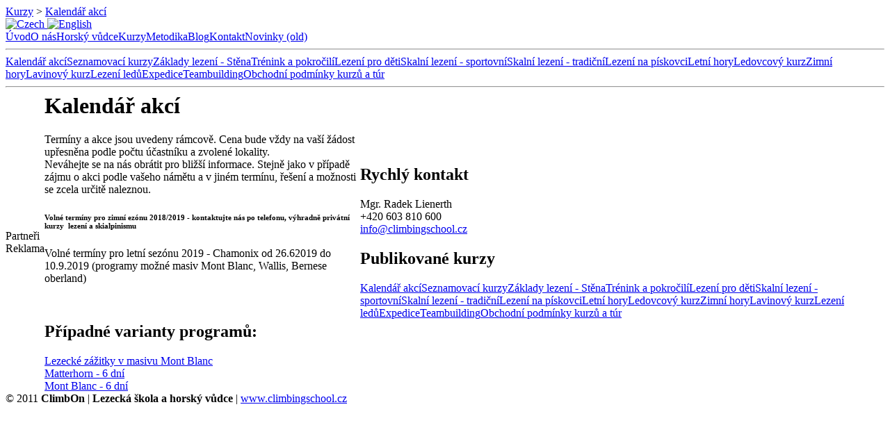

--- FILE ---
content_type: text/html; charset=utf-8
request_url: http://www.climbingschool.cz/old/fotogalerie14/?bcoid=45
body_size: 11112
content:
<!DOCTYPE HTML PUBLIC "-//W3C//DTD HTML 4.01 Transitional//EN">
<html>
  <head>
    <meta http-equiv="content-type" content="text/html; charset=utf-8">
    <meta name="generator" content="BlueCms" />
    <link rel="stylesheet" href="themes/climbon/bluecms.css" type="text/css">
    <link rel="stylesheet" href="themes/climbon/climbon.css" type="text/css">
    <link rel="stylesheet" href="themes/climbon/addons.css" type="text/css">
    <!--[if lte IE 6]>
      <style type="text/css">
         .blok-logo-climbon { background: url(themes/climbon/prvky/logo-2.gif) no-repeat left top;}
         a.uiagm-logo {background: url(themes/climbon/prvky/uiagm_logo1.gif) no-repeat ;}
         a.cahv-logo {background: url(themes/climbon/prvky/cahv1.gif) no-repeat ;} 
      </style>
  <![endif]-->
    <title>Lezecká škola ClimbOn a&nbsp;horský vůdce - Kalendář akcí</title>
    	<meta name="generator" content="BlueCms 3.1.0"/>

	<script type="text/javascript" src="http://www.climbingschool.cz/media/javascript/bcutils.js"></script>

		  <style type="text/css">@import url(http://www.climbingschool.cz/media/jscalendar/calendar-win2k-1.css);</style>
	  <script type="text/javascript" src="http://www.climbingschool.cz/media/jscalendar/calendar.js"></script>
	  <script type="text/javascript" src="http://www.climbingschool.cz/media/jscalendar/lang/calendar-en.js"></script>
	  <script type="text/javascript" src="http://www.climbingschool.cz/media/jscalendar/calendar-setup.js"></script>
	
	
		<script type="text/javascript" src="http://www.climbingschool.cz/media/lightbox2/js/prototype.js"></script>
	<script type="text/javascript" src="http://www.climbingschool.cz/media/lightbox2/js/scriptaculous.js?load=effects,builder"></script>
	<script type="text/javascript" src="http://www.climbingschool.cz/media/lightbox2/js/lightbox.js"></script>

	<link rel="stylesheet" href="http://www.climbingschool.cz/media/lightbox2/css/lightbox.css" type="text/css" media="screen" />
	
	<script type="text/javascript">
		<!--
		bcAddLoadEvent(externalLinks);
		window.onload = externalLinks;
		/*window.onunload = function(){ alert('Closed.') }; */
		-->
	</script>


  </head>

  <body>

  <div class="blok-skola stred" >
      <div class="climbing-school" title="climbing school | lezecká škola"></div>
      <div class="kontext-navigace">
<!-- content navigation path - begin -->
<div class="bc_navpath"> 
	  <a class="navpath" href="http://www.climbingschool.cz/?bcoid=20">Kurzy</a>
&gt;	  <a class="navpath" href="http://www.climbingschool.cz/?bcoid=45">Kalendář akcí</a>
</div> 
<!-- content navigation path - end -->

</div>
      <div class="jazyky">    <a class="language_active" href="http://www.climbingschool.cz/?bcoid=45&amp;bclang=1">
      <img alt="Czech" src="http://www.climbingschool.cz/media/icons/lang-icon-czech-inactive.gif" />
    </a>
    <a class="language" href="http://www.climbingschool.cz/?bcoid=45&amp;bclang=2">
      <img alt="English" src="http://www.climbingschool.cz/media/icons/lang-icon-english-active.gif" />
    </a>


</div>
  </div>

  <div class="blok-hlavicka stred">

    <div class="blok-motiv-foto" style="background-image: url('themes/climbon/www_lista/lista-10.jpg');"></div>
    <div class="blok-logo-climbon" title="ClimbOn | climbing school | lezecká škola"></div>
    <a class="blok-home" href="http://www.climbingschool.cz/" title="Na úvod"></a>
    <a class="uiagm-logo" href="http://www.ivbv.info/" target="_blank"></a>
    <a class="cahv-logo" href="http://www.horskyvudce.com/" target="_blank"></a>
  </div>

  

<!-- Start <{$side}> blocks loop -->   
<div class="blok-menu1 stred">

<a class="link1" href="http://www.climbingschool.cz/?bcoid=432">Úvod</a><a class="link1" href="http://www.climbingschool.cz/?bcoid=7">O nás</a><a class="link1" href="http://www.climbingschool.cz/?bcoid=26">Horský vůdce</a><a class="link1-active" href="http://www.climbingschool.cz/?bcoid=20">Kurzy</a><a class="link1" href="http://www.climbingschool.cz/?bcoid=44">Metodika</a><a class="link1" href="http://www.climbingschool.cz/?bcoid=14">Blog</a><a class="link1" href="http://www.climbingschool.cz/?bcoid=12">Kontakt</a><a class="link1" href="http://www.climbingschool.cz/?bcoid=389">Novinky (old)</a>

<div class="cleaner"><hr></div>
</div><div class="blok-menu2 stred">

<a class="link1-active" href="http://www.climbingschool.cz/?bcoid=45">Kalendář akcí</a><a class="link1" href="http://www.climbingschool.cz/?bcoid=170">Seznamovací kurzy</a><a class="link1" href="http://www.climbingschool.cz/?bcoid=29">Základy lezení - Stěna</a><a class="link1" href="http://www.climbingschool.cz/?bcoid=30">Trénink a pokročilí</a><a class="link1" href="http://www.climbingschool.cz/?bcoid=42">Lezení pro děti</a><a class="link1" href="http://www.climbingschool.cz/?bcoid=31">Skalní lezení - sportovní</a><a class="link1" href="http://www.climbingschool.cz/?bcoid=229">Skalní lezení - tradiční</a><a class="link1" href="http://www.climbingschool.cz/?bcoid=32">Lezení na pískovci</a><a class="link1" href="http://www.climbingschool.cz/?bcoid=33">Letní hory</a><a class="link1" href="http://www.climbingschool.cz/?bcoid=573">Ledovcový kurz</a><a class="link1" href="http://www.climbingschool.cz/?bcoid=34">Zimní hory</a><a class="link1" href="http://www.climbingschool.cz/?bcoid=287">Lavinový kurz</a><a class="link1" href="http://www.climbingschool.cz/?bcoid=41">Lezení ledů</a><a class="link1" href="http://www.climbingschool.cz/?bcoid=39">Expedice</a><a class="link1" href="http://www.climbingschool.cz/?bcoid=40">Teambuilding</a><a class="link1" href="http://www.climbingschool.cz/?bcoid=43">Obchodní podmínky kurzů a túr</a>

<div class="cleaner"><hr></div>
</div><!-- End <{$side}> blocks loop -->   


   <table class="skelet stred" border="0" cellspacing="0" cellpadding="0">
     <tr>
       <td class="sloupec1">
         <div class="partneri">
           Partneři
         </div> 
	 <a class="partner" style="background-image: url(themes/climbon/www_partneri/www_horokupectvi_cz.jpg);" href="http://www.horokupectvi.cz" target="_blank"></a>
<a class="partner" style="background-image: url(themes/climbon/www_partneri/www_rockempire_cz.jpg);" href="http://www.rockempire.cz" target="_blank"></a>
<a class="partner" style="background-image: url(themes/climbon/www_partneri/www_directalpine_cz.jpg);" href="http://www.directalpine.cz" target="_blank"></a>
         <div class="reklama">
           Reklama
         </div> 
	 <a class="reklama_item" style="background-image: url(themes/climbon/www_reklama/www_climbingschool_cz.jpg);" href="http://www.climbingschool.cz/?bcoid=183" target="_blank"></a>
                
       </td><!-- END sloupec1 -->
       <td class="sloupec2">
	
		<!-- start - Content object actions -->          
<!-- end - Content object actions -->	

		<!-- start - Messages -->


<!--
<{if $bc_messages|@count > 0}>
<div class="bc_messages">
<{foreach from=$bc_messages item=itemData key=itemKey}>
<div class="bc_message_<{$itemData.type}>"><{$itemData.text}></div>
<{/foreach}>
</div>
<{/if}>
-->
<!-- end - Messages -->

<!-- start - object title -->
	<h1 class="bc_title">Kalendář akcí</h1>
<!-- end - object title -->

<!-- start - object publish info -->
<!-- end - object publish info -->



<!-- start - object content -->
<div class="bc_content">
<div class="bc_stext">
<p>Termíny a akce jsou uvedeny rámcově. Cena bude vždy na vaší žádost upřesněna podle počtu účastníku a zvolené lokality. <br />Neváhejte se na nás obrátit pro bližší informace. Stejně jako v případě zájmu o akci podle vašeho námětu a v jiném termínu, řešení a možnosti se zcela určitě naleznou.</p>
<h6>Volné termíny pro zimní ezónu 2018/2019 - kontaktujte nás po telefonu, výhradně privátní kurzy  lezení a skialpinismu</h6>
<p>Volné termíny pro letní sezónu 2019 - Chamonix od 26.62019 do 10.9.2019 (programy možné masiv Mont Blanc, Wallis, Bernese oberland)</p>
<p> </p>
<h2>Případné varianty programů: </h2>
<p><a href="http://www.climbingschool.cz/?bcoid=448">Lezecké zážitky v masivu Mont Blanc</a></br><a href="http://www.climbingschool.cz/?bcoid=447">Matterhorn - 6 dní</a></br><a href="http://www.climbingschool.cz/?bcoid=446">Mont Blanc - 6 dní</a></br></p></div>
</div>
<!-- end - object content -->

<!-- start - content object attachements -->
<!-- end - content object attachements -->

<!-- start - related objects -->
<!-- end - related objects -->

<!-- start - content object discussion -->
<!-- end - content object discussion -->

<!-- start - profiler -->
<!-- end - profiler -->

	
       </td><!-- END sloupec2 -->
       <td class="sloupec3">
          <div class="blok-3col">
            <h2>Rychlý kontakt</h2>
            <p class="rychly-kontakt">
              Mgr. Radek Lienerth<br>
              +420 603 810 600<br>
              <a href="mailto:info&#064climbingschool.cz">info&#064climbingschool.cz</a><br>
            </p>       
          </div>

	

<!-- Start <{$side}> blocks loop -->   
<div class="blok-3col">

<h2>Publikované kurzy</h2>

<a href="http://www.climbingschool.cz/?bcoid=45" class="quick-kurz">Kalendář akcí</a><a href="http://www.climbingschool.cz/?bcoid=170" class="quick-kurz">Seznamovací kurzy</a><a href="http://www.climbingschool.cz/?bcoid=29" class="quick-kurz">Základy lezení - Stěna</a><a href="http://www.climbingschool.cz/?bcoid=30" class="quick-kurz">Trénink a pokročilí</a><a href="http://www.climbingschool.cz/?bcoid=42" class="quick-kurz">Lezení pro děti</a><a href="http://www.climbingschool.cz/?bcoid=31" class="quick-kurz">Skalní lezení - sportovní</a><a href="http://www.climbingschool.cz/?bcoid=229" class="quick-kurz">Skalní lezení - tradiční</a><a href="http://www.climbingschool.cz/?bcoid=32" class="quick-kurz">Lezení na pískovci</a><a href="http://www.climbingschool.cz/?bcoid=33" class="quick-kurz">Letní hory</a><a href="http://www.climbingschool.cz/?bcoid=573" class="quick-kurz">Ledovcový kurz</a><a href="http://www.climbingschool.cz/?bcoid=34" class="quick-kurz">Zimní hory</a><a href="http://www.climbingschool.cz/?bcoid=287" class="quick-kurz">Lavinový kurz</a><a href="http://www.climbingschool.cz/?bcoid=41" class="quick-kurz">Lezení ledů</a><a href="http://www.climbingschool.cz/?bcoid=39" class="quick-kurz">Expedice</a><a href="http://www.climbingschool.cz/?bcoid=40" class="quick-kurz">Teambuilding</a><a href="http://www.climbingschool.cz/?bcoid=43" class="quick-kurz">Obchodní podmínky kurzů a túr</a>

</div><!-- End <{$side}> blocks loop -->   


          </td><!-- END sloupec3 -->
     </tr>
   </table>
   <div class="pata stred">
     <div class="pata-in">
       © 2011 <b>ClimbOn</b> | <b>Lezecká škola a horský vůdce</b> | <a href="http://www.climbingschool.cz">www.climbingschool.cz</a>
     </div>
   </div>


  </body>
</html>


--- FILE ---
content_type: text/html; charset=utf-8
request_url: http://www.climbingschool.cz/old/fotogalerie14/themes/climbon/bluecms.css
body_size: 18578
content:
<!DOCTYPE HTML PUBLIC "-//W3C//DTD HTML 4.01 Transitional//EN">
<html>
  <head>
    <meta http-equiv="content-type" content="text/html; charset=utf-8">
    <meta name="generator" content="BlueCms" />
    <link rel="stylesheet" href="themes/climbon/bluecms.css" type="text/css">
    <link rel="stylesheet" href="themes/climbon/climbon.css" type="text/css">
    <link rel="stylesheet" href="themes/climbon/addons.css" type="text/css">
    <!--[if lte IE 6]>
      <style type="text/css">
         .blok-logo-climbon { background: url(themes/climbon/prvky/logo-2.gif) no-repeat left top;}
         a.uiagm-logo {background: url(themes/climbon/prvky/uiagm_logo1.gif) no-repeat ;}
         a.cahv-logo {background: url(themes/climbon/prvky/cahv1.gif) no-repeat ;} 
      </style>
  <![endif]-->
    <title>Lezecká škola ClimbOn a&nbsp;horský vůdce - Úvod</title>
    	<meta name="generator" content="BlueCms 3.1.0"/>

	<script type="text/javascript" src="http://www.climbingschool.cz/media/javascript/bcutils.js"></script>

		  <style type="text/css">@import url(http://www.climbingschool.cz/media/jscalendar/calendar-win2k-1.css);</style>
	  <script type="text/javascript" src="http://www.climbingschool.cz/media/jscalendar/calendar.js"></script>
	  <script type="text/javascript" src="http://www.climbingschool.cz/media/jscalendar/lang/calendar-en.js"></script>
	  <script type="text/javascript" src="http://www.climbingschool.cz/media/jscalendar/calendar-setup.js"></script>
	
	
		<script type="text/javascript" src="http://www.climbingschool.cz/media/lightbox2/js/prototype.js"></script>
	<script type="text/javascript" src="http://www.climbingschool.cz/media/lightbox2/js/scriptaculous.js?load=effects,builder"></script>
	<script type="text/javascript" src="http://www.climbingschool.cz/media/lightbox2/js/lightbox.js"></script>

	<link rel="stylesheet" href="http://www.climbingschool.cz/media/lightbox2/css/lightbox.css" type="text/css" media="screen" />
	
	<script type="text/javascript">
		<!--
		bcAddLoadEvent(externalLinks);
		window.onload = externalLinks;
		/*window.onunload = function(){ alert('Closed.') }; */
		-->
	</script>


  </head>

  <body>

  <div class="blok-skola stred" >
      <div class="climbing-school" title="climbing school | lezecká škola"></div>
      <div class="kontext-navigace">
<!-- content navigation path - begin -->
<div class="bc_navpath"> 
	  <a class="navpath" href="http://www.climbingschool.cz/?bcoid=432">Úvod</a>
</div> 
<!-- content navigation path - end -->

</div>
      <div class="jazyky">    <a class="language_active" href="http://www.climbingschool.cz/?bcoid=432&amp;bclang=1">
      <img alt="Czech" src="http://www.climbingschool.cz/media/icons/lang-icon-czech-inactive.gif" />
    </a>
    <a class="language" href="http://www.climbingschool.cz/?bcoid=432&amp;bclang=2">
      <img alt="English" src="http://www.climbingschool.cz/media/icons/lang-icon-english-active.gif" />
    </a>


</div>
  </div>

  <div class="blok-hlavicka stred">

    <div class="blok-motiv-foto" style="background-image: url('themes/climbon/www_lista/lista-02.jpg');"></div>
    <div class="blok-logo-climbon" title="ClimbOn | climbing school | lezecká škola"></div>
    <a class="blok-home" href="http://www.climbingschool.cz/" title="Na úvod"></a>
    <a class="uiagm-logo" href="http://www.ivbv.info/" target="_blank"></a>
    <a class="cahv-logo" href="http://www.horskyvudce.com/" target="_blank"></a>
  </div>

  

<!-- Start <{$side}> blocks loop -->   
<div class="blok-menu1 stred">

<a class="link1-active" href="http://www.climbingschool.cz/?bcoid=432">Úvod</a><a class="link1" href="http://www.climbingschool.cz/?bcoid=7">O nás</a><a class="link1" href="http://www.climbingschool.cz/?bcoid=26">Horský vůdce</a><a class="link1" href="http://www.climbingschool.cz/?bcoid=20">Kurzy</a><a class="link1" href="http://www.climbingschool.cz/?bcoid=44">Metodika</a><a class="link1" href="http://www.climbingschool.cz/?bcoid=14">Blog</a><a class="link1" href="http://www.climbingschool.cz/?bcoid=12">Kontakt</a><a class="link1" href="http://www.climbingschool.cz/?bcoid=389">Novinky (old)</a>

<div class="cleaner"><hr></div>
</div><div class="blok-menu2 stred">



<div class="cleaner"><hr></div>
</div><!-- End <{$side}> blocks loop -->   


   <table class="skelet stred" border="0" cellspacing="0" cellpadding="0">
     <tr>
       <td class="sloupec1">
         <div class="partneri">
           Partneři
         </div> 
	 <a class="partner" style="background-image: url(themes/climbon/www_partneri/www_rockempire_cz.jpg);" href="http://www.rockempire.cz" target="_blank"></a>
<a class="partner" style="background-image: url(themes/climbon/www_partneri/www_directalpine_cz.jpg);" href="http://www.directalpine.cz" target="_blank"></a>
<a class="partner" style="background-image: url(themes/climbon/www_partneri/www_horokupectvi_cz.jpg);" href="http://www.horokupectvi.cz" target="_blank"></a>
         <div class="reklama">
           Reklama
         </div> 
	 <a class="reklama_item" style="background-image: url(themes/climbon/www_reklama/www_climbingschool_cz.jpg);" href="http://www.climbingschool.cz/?bcoid=183" target="_blank"></a>
                
       </td><!-- END sloupec1 -->
       <td class="sloupec2">
	          <h1>Lezecká škola ClimbOn a&nbsp;horský vůdce</h1>
          <div class="sloupec-a">
		<h2>Zimní sezóna!</h2>
<p><strong>Teplo na stěně, mráz na ledech, jiskřící prašan na lyžiích. Den bez dobrodružství je dnem který nebyl :-)</strong></p>
<p><img style="float: left;" title="HUDYstena_019.jpg" src="var/uploads/files/000000/000001/HUDYstena_019.jpg" alt="HUDYstena_019.jpg" width="60" height="40" />-2400 metrů lezecké plochy, přes 220 lezeckých cest na různorodých profilech. Boulderingová stěna a tréninkové zázemí. To je <a href="http://www.hudysteny.cz/brno" target="_blank">HUDY stěna Brno</a>, nový domov našich lezeckých kurzů Aktualizovaná nabídka kurů pro děti i dospělé. Přijďte si užít komfort nejmodernější stěny v Brně.</p>
<p><img style="float: left;" title="20140427_venediger142.jpg" src="var/uploads/files/000000/000001/20140427_venediger142.jpg" alt="20140427_venediger142.jpg" width="60" height="45" />- V rakouském Soldenu už panují velmi dobré podmínky na sjezdovkách, ještě trochu sněhu a půjde to velmi dobře i ve volném terénu. Kurzy freeride, skialpové túry pod vedením horského vůdce, skialpové a lavinové kurzy. Neváhejte nás kontaktovat s dotazy.</p>
<p><img style="float: left;" title="P2190374.JPG" src="var/uploads/files/000000/000001/P2190374.JPG" alt="P2190374.JPG" width="60" height="45" />- Ledy jsou královskou disciplínou horolezectví. Rozhoduje nejen um a odvaha, ale zejména zkušenost a správná taktika. Maltatal pro začátečníky, Gasteinertal či Aosta pro pokročilé. Pojďte si s námi vylézt klasiky jako Mordor či Supervisor nebo se naučit první kroky k samostatnému pohybu. Máme přehled o aktuálních podmínkách.</p>
<p><img style="float: left;" title="20111001_0035.jpg" src="var/uploads/files/000000/000001/20111001_0035.jpg" alt="20111001_0035.jpg" width="60" height="45" />- stále nás zastihnete na telefonu 00420603810600, pokud nezvedáme, asi zrovna někde stoupáme, zavoláme zpět nebo využijte info@climbingschool.cz</p>
<h2> </h2>
<h2>ClimbOn ve zkratce</h2>
<h3>Kurzy lezení</h3>
<p><img style="float: left;" title="photo14.jpg" src="var/uploads/files/000000/000001/photo14.jpg" alt="photo14.jpg" width="60" height="40" />Zajišťujeme kurzy sportovního lezení, tradičního lezení, horolezectví, lezení ledů a skiapinismu. Vše co učíme sami provozujeme. <a href="?bcoid=45">více</a></p>
<h3>Horští vůdci</h3>
<p><img style="float: left;" title="P1060701.jpg" src="var/uploads/files/000000/000001/P1060701.jpg" alt="P1060701.jpg" width="60" height="45" />Poskytujeme veškeré služby horského vůdce od výukových kurzů ve velehorském prostředí, přes vedení klasických Alpských výstupů jako je Mont Blanc nebo Matterhorn až po vedení náročných horolezeckých výstupů ve velkých alpských stěnách Dolomit, Bergellu nebo masivu Mont Blanc.<a href="?bcoid=26"> více</a></p>          </div>          
          <div class="sloupec-b">
	
		<!-- start - Content object actions -->          
<!-- end - Content object actions -->	

		<!-- start - Messages -->


<!--
<{if $bc_messages|@count > 0}>
<div class="bc_messages">
<{foreach from=$bc_messages item=itemData key=itemKey}>
<div class="bc_message_<{$itemData.type}>"><{$itemData.text}></div>
<{/foreach}>
</div>
<{/if}>
-->
<!-- end - Messages -->

<!-- start - object title -->
<!-- end - object title -->

<!-- start - object publish info -->
<!-- end - object publish info -->



<!-- start - object content -->
<div class="bc_content">
<div class="bc_stext">
<h2>Novinky</h2>
<p><div class="novinka">
<p class="novinka-datum"><span>Úterý, 27 Prosinec 2016</span></p>
<h3><a href="http://www.climbingschool.cz/?bcoid=661">2017</a></h3>
<p><img title="PF_2017_Zoban.jpg" src="var/uploads/files/000600/000661/PF_2017_Zoban.jpg" alt="PF_2017_Zoban.jpg" width="80" height="53" />Do nového roku 2017 vám přejeme za celý tým HUDY lezecké stěny Brno a všech spolupracujících horských vůdců a lezeckých instruktorů co nejvíce dní, které vám přinesou radost a spokojenost. Ať už v pohodě domova, v práci nebo třeba i spolu s námi při vašich horských dobrodružstvích.</p>
<p style="margin: 0px;"><a href="http://www.climbingschool.cz/?bcoid=661">Více..</a></p>
</div><div class="novinka">
<p class="novinka-datum"><span>Úterý, 27 Prosinec 2016</span></p>
<h3><a href="http://www.climbingschool.cz/?bcoid=662">27.12.2016 To byl 2016</a></h3>
<p><img style="float: left;" title="20160726_061910.jpg" src="var/uploads/files/000600/000662/20160726_061910.jpg" alt="20160726_061910.jpg" width="80" height="60" />Tak předsevzetí více doplňovat web se tak úplně nepodařilo. Rok 2016 byl ale bohatý víc než dost. Koho bude zajímat více sledovat průběžné aktivity, naleznete vše na <a href="https://www.facebook.com/radek.lienerth" target="_blank">facebooku</a></p>
<p style="margin: 0px;"><a href="http://www.climbingschool.cz/?bcoid=662">Více..</a></p>
</div><div class="novinka">
<p class="novinka-datum"><span>Čtvrtek, 21 Leden 2016</span></p>
<h3><a href="http://www.climbingschool.cz/?bcoid=659">27.1. a 3.2.2016 Další termíny ledového HMG večírku</a></h3>
<p><img style="float: left;" title="HMG_vir_2016_2_web.jpg" src="var/uploads/files/000600/000659/HMG_vir_2016_2_web.jpg" alt="HMG_vir_2016_2_web.jpg" width="60" height="86" />Protože jsou na Víru velmi dobré podmínky a stále se ptáte po další možnosti HMG metodického večírku ledů, připravili jsme pro vás ještě další dva termíny. Propozice na stránce <a href="http://www.hudymountainguide.cz/nabidka-kurzy-expedice/vyukove-kurzy/272-hmg-metodicky-vecer-ledy.html">MUDY mountain guide.</a></p>
<p style="margin: 0px;"><a href="http://www.climbingschool.cz/?bcoid=659">Více..</a></p>
</div><div class="novinka">
<p class="novinka-datum"><span>Čtvrtek, 21 Leden 2016</span></p>
<h3><a href="http://www.climbingschool.cz/?bcoid=658">13. a 20.1.2016 HMG večer na Víru</a></h3>
<p><img style="float: left;" title="IMG_0444.JPG" src="var/uploads/files/000600/000658/IMG_0444.JPG" alt="IMG_0444.JPG" width="80" height="60" />Metodický večírek jsme zahájili základní „kramponáží“, neboli nácvikem chůze a správného postavení na mačkách.</p>
<p style="margin: 0px;"><a href="http://www.climbingschool.cz/?bcoid=658">Více..</a></p>
</div><div class="novinka">
<p class="novinka-datum"><span>Pátek, 15 Leden 2016</span></p>
<h3><a href="http://www.climbingschool.cz/?bcoid=657">2. - 7.1.2016 Tatranská gastrotour</a></h3>
<p><img style="float: left;" title="IMG_0381.JPG" src="var/uploads/files/000600/000657/IMG_0381.JPG" alt="IMG_0381.JPG" width="80" height="60" />Pokud vás zajímá jak se tráví horští vůdci volno od práci i propustky od rodin, měli bychom pro vás jeden tip. Více v článku na <a href="http://www.emontana.cz/prechod-vysokych-tater/" target="_blank">emontana.cz</a> .</p>
<p style="margin: 0px;"><a href="http://www.climbingschool.cz/?bcoid=657">Více..</a></p>
</div><div class="novinka">
<p class="novinka-datum"><span>Pátek, 15 Leden 2016</span></p>
<h3><a href="http://www.climbingschool.cz/?bcoid=656">PF 2016</a></h3>
<p><img style="float: left;" title="PF_2016.jpg" src="var/uploads/files/000600/000656/PF_2016.jpg" alt="PF_2016.jpg" width="80" height="60" />Děkujeme vám za společné túry a zážitky v roce 2015 a pevně věřím, že se setkáme při společných zážitcích i v roce 2016.</p>
<p style="margin: 0px;"><a href="http://www.climbingschool.cz/?bcoid=656">Více..</a></p>
</div><div class="novinka">
<p class="novinka-datum"><span>Pátek, 15 Leden 2016</span></p>
<h3><a href="http://www.climbingschool.cz/?bcoid=655">2016</a></h3>
<p></p>
<p style="margin: 0px;"><a href="http://www.climbingschool.cz/?bcoid=655">Více..</a></p>
</div><div class="novinka">
<p class="novinka-datum"><span>Středa, 14 Leden 2015</span></p>
<h3><a href="http://www.climbingschool.cz/?bcoid=653">19. - 22.3.2015 Tatranská HAUTE ROUTE</a></h3>
<p><img style="float: left;" title="HMG_hauteroute_tatry_kopie.jpg" src="var/uploads/files/000600/000653/HMG_hauteroute_tatry_kopie.jpg" alt="HMG_hauteroute_tatry_kopie.jpg" width="60" height="86" />Po světě je možné nalézt řadu skialpinistických přechodů významných pohoří. Společné pro ně je, že nesou název podle té nejslavnější. HAUTE ROUTE. Tatranská patří k těm menším, ale náročností i složitostí reliéfu Tater je jednou z nejkrásnějších.</p>
<p style="margin: 0px;"><a href="http://www.climbingschool.cz/?bcoid=653">Více..</a></p>
</div><div class="novinka">
<p class="novinka-datum"><span>Neděle, 11 Leden 2015</span></p>
<h3><a href="http://www.climbingschool.cz/?bcoid=652">29.1 - 1.2.2015 Základní skialpinistický kurz</a></h3>
<p><img style="float: left;" title="HMG_skialpovy_lavinovy_kurz.jpg" src="var/uploads/files/000600/000652/HMG_skialpovy_lavinovy_kurz.jpg" alt="HMG_skialpovy_lavinovy_kurz.jpg" width="60" height="86" />Třídenní skialpinistický kurz ve Vysokých Tatrách. Seznámíte se se skialpinistickým vybavením, základy techniky a taktiky pohybu v zimním terénu na skialpinistických lyžích a naučíte se používat bezpečnostní vybavení jako například lavinový vyhledávač. Tři dny aktivního pohybu poskytnou prostor nejen pro seznámení se skialpinismem, ale také pro zažití a utřídění základních návyků.</p>
<p style="margin: 0px;"><a href="http://www.climbingschool.cz/?bcoid=652">Více..</a></p>
</div><div class="novinka">
<p class="novinka-datum"><span>Sobota, 10 Leden 2015</span></p>
<h3><a href="http://www.climbingschool.cz/?bcoid=651">10.1.2015 Metodický večer HMG - ledová stěna Vír</a></h3>
<p><img style="float: left;" title="HMG_vir_2015_kopie.jpg" src="var/uploads/files/000600/000651/HMG_vir_2015_kopie.jpg" alt="HMG_vir_2015_kopie.jpg" width="60" height="86" />V úterý 13.1.2015 a ještě jednou v úterý 20.1.2015 se na umělé ledové stěně ve Víru uskuteční metodický večer lezení ledů HUDY mountain guide. Chcete vyzkoušet ledy? Láká vás to, ale nemáte vybavení, znalosti a dovednosti? Pak je tato akce právě pro vás.</p>
<p style="margin: 0px;"><a href="http://www.climbingschool.cz/?bcoid=651">Více..</a></p>
</div></p></div>
</div>
<!-- end - object content -->

<!-- start - content object attachements -->
<!-- end - content object attachements -->

<!-- start - related objects -->
<!-- end - related objects -->

<!-- start - content object discussion -->
<!-- end - content object discussion -->

<!-- start - profiler -->
<!-- end - profiler -->

	          </div>
          <div class="cleaner"><hr /></div>
	
       </td><!-- END sloupec2 -->
       <td class="sloupec3">
          <div class="blok-3col">
            <h2>Rychlý kontakt</h2>
            <p class="rychly-kontakt">
              Mgr. Radek Lienerth<br>
              +420 603 810 600<br>
              <a href="mailto:info&#064climbingschool.cz">info&#064climbingschool.cz</a><br>
            </p>       
          </div>

	

<!-- Start <{$side}> blocks loop -->   
<div class="blok-3col">

<h2>Publikované kurzy</h2>

<a href="http://www.climbingschool.cz/?bcoid=45" class="quick-kurz">Kalendář akcí</a><a href="http://www.climbingschool.cz/?bcoid=170" class="quick-kurz">Seznamovací kurzy</a><a href="http://www.climbingschool.cz/?bcoid=29" class="quick-kurz">Základy lezení - Stěna</a><a href="http://www.climbingschool.cz/?bcoid=30" class="quick-kurz">Trénink a pokročilí</a><a href="http://www.climbingschool.cz/?bcoid=42" class="quick-kurz">Lezení pro děti</a><a href="http://www.climbingschool.cz/?bcoid=31" class="quick-kurz">Skalní lezení - sportovní</a><a href="http://www.climbingschool.cz/?bcoid=229" class="quick-kurz">Skalní lezení - tradiční</a><a href="http://www.climbingschool.cz/?bcoid=32" class="quick-kurz">Lezení na pískovci</a><a href="http://www.climbingschool.cz/?bcoid=33" class="quick-kurz">Letní hory</a><a href="http://www.climbingschool.cz/?bcoid=573" class="quick-kurz">Ledovcový kurz</a><a href="http://www.climbingschool.cz/?bcoid=34" class="quick-kurz">Zimní hory</a><a href="http://www.climbingschool.cz/?bcoid=287" class="quick-kurz">Lavinový kurz</a><a href="http://www.climbingschool.cz/?bcoid=41" class="quick-kurz">Lezení ledů</a><a href="http://www.climbingschool.cz/?bcoid=39" class="quick-kurz">Expedice</a><a href="http://www.climbingschool.cz/?bcoid=40" class="quick-kurz">Teambuilding</a><a href="http://www.climbingschool.cz/?bcoid=43" class="quick-kurz">Obchodní podmínky kurzů a túr</a>

</div><!-- End <{$side}> blocks loop -->   


          </td><!-- END sloupec3 -->
     </tr>
   </table>
   <div class="pata stred">
     <div class="pata-in">
       © 2011 <b>ClimbOn</b> | <b>Lezecká škola a horský vůdce</b> | <a href="http://www.climbingschool.cz">www.climbingschool.cz</a>
     </div>
   </div>


  </body>
</html>


--- FILE ---
content_type: text/html; charset=utf-8
request_url: http://www.climbingschool.cz/old/fotogalerie14/themes/climbon/climbon.css
body_size: 18554
content:
<!DOCTYPE HTML PUBLIC "-//W3C//DTD HTML 4.01 Transitional//EN">
<html>
  <head>
    <meta http-equiv="content-type" content="text/html; charset=utf-8">
    <meta name="generator" content="BlueCms" />
    <link rel="stylesheet" href="themes/climbon/bluecms.css" type="text/css">
    <link rel="stylesheet" href="themes/climbon/climbon.css" type="text/css">
    <link rel="stylesheet" href="themes/climbon/addons.css" type="text/css">
    <!--[if lte IE 6]>
      <style type="text/css">
         .blok-logo-climbon { background: url(themes/climbon/prvky/logo-2.gif) no-repeat left top;}
         a.uiagm-logo {background: url(themes/climbon/prvky/uiagm_logo1.gif) no-repeat ;}
         a.cahv-logo {background: url(themes/climbon/prvky/cahv1.gif) no-repeat ;} 
      </style>
  <![endif]-->
    <title>Lezecká škola ClimbOn a&nbsp;horský vůdce - Úvod</title>
    	<meta name="generator" content="BlueCms 3.1.0"/>

	<script type="text/javascript" src="http://www.climbingschool.cz/media/javascript/bcutils.js"></script>

		  <style type="text/css">@import url(http://www.climbingschool.cz/media/jscalendar/calendar-win2k-1.css);</style>
	  <script type="text/javascript" src="http://www.climbingschool.cz/media/jscalendar/calendar.js"></script>
	  <script type="text/javascript" src="http://www.climbingschool.cz/media/jscalendar/lang/calendar-en.js"></script>
	  <script type="text/javascript" src="http://www.climbingschool.cz/media/jscalendar/calendar-setup.js"></script>
	
	
		<script type="text/javascript" src="http://www.climbingschool.cz/media/lightbox2/js/prototype.js"></script>
	<script type="text/javascript" src="http://www.climbingschool.cz/media/lightbox2/js/scriptaculous.js?load=effects,builder"></script>
	<script type="text/javascript" src="http://www.climbingschool.cz/media/lightbox2/js/lightbox.js"></script>

	<link rel="stylesheet" href="http://www.climbingschool.cz/media/lightbox2/css/lightbox.css" type="text/css" media="screen" />
	
	<script type="text/javascript">
		<!--
		bcAddLoadEvent(externalLinks);
		window.onload = externalLinks;
		/*window.onunload = function(){ alert('Closed.') }; */
		-->
	</script>


  </head>

  <body>

  <div class="blok-skola stred" >
      <div class="climbing-school" title="climbing school | lezecká škola"></div>
      <div class="kontext-navigace">
<!-- content navigation path - begin -->
<div class="bc_navpath"> 
	  <a class="navpath" href="http://www.climbingschool.cz/?bcoid=432">Úvod</a>
</div> 
<!-- content navigation path - end -->

</div>
      <div class="jazyky">    <a class="language_active" href="http://www.climbingschool.cz/?bcoid=432&amp;bclang=1">
      <img alt="Czech" src="http://www.climbingschool.cz/media/icons/lang-icon-czech-inactive.gif" />
    </a>
    <a class="language" href="http://www.climbingschool.cz/?bcoid=432&amp;bclang=2">
      <img alt="English" src="http://www.climbingschool.cz/media/icons/lang-icon-english-active.gif" />
    </a>


</div>
  </div>

  <div class="blok-hlavicka stred">

    <div class="blok-motiv-foto" style="background-image: url('themes/climbon/www_lista/lista-02.jpg');"></div>
    <div class="blok-logo-climbon" title="ClimbOn | climbing school | lezecká škola"></div>
    <a class="blok-home" href="http://www.climbingschool.cz/" title="Na úvod"></a>
    <a class="uiagm-logo" href="http://www.ivbv.info/" target="_blank"></a>
    <a class="cahv-logo" href="http://www.horskyvudce.com/" target="_blank"></a>
  </div>

  

<!-- Start <{$side}> blocks loop -->   
<div class="blok-menu1 stred">

<a class="link1-active" href="http://www.climbingschool.cz/?bcoid=432">Úvod</a><a class="link1" href="http://www.climbingschool.cz/?bcoid=7">O nás</a><a class="link1" href="http://www.climbingschool.cz/?bcoid=26">Horský vůdce</a><a class="link1" href="http://www.climbingschool.cz/?bcoid=20">Kurzy</a><a class="link1" href="http://www.climbingschool.cz/?bcoid=44">Metodika</a><a class="link1" href="http://www.climbingschool.cz/?bcoid=14">Blog</a><a class="link1" href="http://www.climbingschool.cz/?bcoid=12">Kontakt</a><a class="link1" href="http://www.climbingschool.cz/?bcoid=389">Novinky (old)</a>

<div class="cleaner"><hr></div>
</div><div class="blok-menu2 stred">



<div class="cleaner"><hr></div>
</div><!-- End <{$side}> blocks loop -->   


   <table class="skelet stred" border="0" cellspacing="0" cellpadding="0">
     <tr>
       <td class="sloupec1">
         <div class="partneri">
           Partneři
         </div> 
	 <a class="partner" style="background-image: url(themes/climbon/www_partneri/www_horokupectvi_cz.jpg);" href="http://www.horokupectvi.cz" target="_blank"></a>
<a class="partner" style="background-image: url(themes/climbon/www_partneri/www_devold_cz.jpg);" href="http://www.devold.cz" target="_blank"></a>
<a class="partner" style="background-image: url(themes/climbon/www_partneri/www_hudy_cz.jpg);" href="http://www.hudy.cz" target="_blank"></a>
         <div class="reklama">
           Reklama
         </div> 
	 <a class="reklama_item" style="background-image: url(themes/climbon/www_reklama/www_climbingschool_cz.jpg);" href="http://www.climbingschool.cz/?bcoid=183" target="_blank"></a>
                
       </td><!-- END sloupec1 -->
       <td class="sloupec2">
	          <h1>Lezecká škola ClimbOn a&nbsp;horský vůdce</h1>
          <div class="sloupec-a">
		<h2>Zimní sezóna!</h2>
<p><strong>Teplo na stěně, mráz na ledech, jiskřící prašan na lyžiích. Den bez dobrodružství je dnem který nebyl :-)</strong></p>
<p><img style="float: left;" title="HUDYstena_019.jpg" src="var/uploads/files/000000/000001/HUDYstena_019.jpg" alt="HUDYstena_019.jpg" width="60" height="40" />-2400 metrů lezecké plochy, přes 220 lezeckých cest na různorodých profilech. Boulderingová stěna a tréninkové zázemí. To je <a href="http://www.hudysteny.cz/brno" target="_blank">HUDY stěna Brno</a>, nový domov našich lezeckých kurzů Aktualizovaná nabídka kurů pro děti i dospělé. Přijďte si užít komfort nejmodernější stěny v Brně.</p>
<p><img style="float: left;" title="20140427_venediger142.jpg" src="var/uploads/files/000000/000001/20140427_venediger142.jpg" alt="20140427_venediger142.jpg" width="60" height="45" />- V rakouském Soldenu už panují velmi dobré podmínky na sjezdovkách, ještě trochu sněhu a půjde to velmi dobře i ve volném terénu. Kurzy freeride, skialpové túry pod vedením horského vůdce, skialpové a lavinové kurzy. Neváhejte nás kontaktovat s dotazy.</p>
<p><img style="float: left;" title="P2190374.JPG" src="var/uploads/files/000000/000001/P2190374.JPG" alt="P2190374.JPG" width="60" height="45" />- Ledy jsou královskou disciplínou horolezectví. Rozhoduje nejen um a odvaha, ale zejména zkušenost a správná taktika. Maltatal pro začátečníky, Gasteinertal či Aosta pro pokročilé. Pojďte si s námi vylézt klasiky jako Mordor či Supervisor nebo se naučit první kroky k samostatnému pohybu. Máme přehled o aktuálních podmínkách.</p>
<p><img style="float: left;" title="20111001_0035.jpg" src="var/uploads/files/000000/000001/20111001_0035.jpg" alt="20111001_0035.jpg" width="60" height="45" />- stále nás zastihnete na telefonu 00420603810600, pokud nezvedáme, asi zrovna někde stoupáme, zavoláme zpět nebo využijte info@climbingschool.cz</p>
<h2> </h2>
<h2>ClimbOn ve zkratce</h2>
<h3>Kurzy lezení</h3>
<p><img style="float: left;" title="photo14.jpg" src="var/uploads/files/000000/000001/photo14.jpg" alt="photo14.jpg" width="60" height="40" />Zajišťujeme kurzy sportovního lezení, tradičního lezení, horolezectví, lezení ledů a skiapinismu. Vše co učíme sami provozujeme. <a href="?bcoid=45">více</a></p>
<h3>Horští vůdci</h3>
<p><img style="float: left;" title="P1060701.jpg" src="var/uploads/files/000000/000001/P1060701.jpg" alt="P1060701.jpg" width="60" height="45" />Poskytujeme veškeré služby horského vůdce od výukových kurzů ve velehorském prostředí, přes vedení klasických Alpských výstupů jako je Mont Blanc nebo Matterhorn až po vedení náročných horolezeckých výstupů ve velkých alpských stěnách Dolomit, Bergellu nebo masivu Mont Blanc.<a href="?bcoid=26"> více</a></p>          </div>          
          <div class="sloupec-b">
	
		<!-- start - Content object actions -->          
<!-- end - Content object actions -->	

		<!-- start - Messages -->


<!--
<{if $bc_messages|@count > 0}>
<div class="bc_messages">
<{foreach from=$bc_messages item=itemData key=itemKey}>
<div class="bc_message_<{$itemData.type}>"><{$itemData.text}></div>
<{/foreach}>
</div>
<{/if}>
-->
<!-- end - Messages -->

<!-- start - object title -->
<!-- end - object title -->

<!-- start - object publish info -->
<!-- end - object publish info -->



<!-- start - object content -->
<div class="bc_content">
<div class="bc_stext">
<h2>Novinky</h2>
<p><div class="novinka">
<p class="novinka-datum"><span>Úterý, 27 Prosinec 2016</span></p>
<h3><a href="http://www.climbingschool.cz/?bcoid=661">2017</a></h3>
<p><img title="PF_2017_Zoban.jpg" src="var/uploads/files/000600/000661/PF_2017_Zoban.jpg" alt="PF_2017_Zoban.jpg" width="80" height="53" />Do nového roku 2017 vám přejeme za celý tým HUDY lezecké stěny Brno a všech spolupracujících horských vůdců a lezeckých instruktorů co nejvíce dní, které vám přinesou radost a spokojenost. Ať už v pohodě domova, v práci nebo třeba i spolu s námi při vašich horských dobrodružstvích.</p>
<p style="margin: 0px;"><a href="http://www.climbingschool.cz/?bcoid=661">Více..</a></p>
</div><div class="novinka">
<p class="novinka-datum"><span>Úterý, 27 Prosinec 2016</span></p>
<h3><a href="http://www.climbingschool.cz/?bcoid=662">27.12.2016 To byl 2016</a></h3>
<p><img style="float: left;" title="20160726_061910.jpg" src="var/uploads/files/000600/000662/20160726_061910.jpg" alt="20160726_061910.jpg" width="80" height="60" />Tak předsevzetí více doplňovat web se tak úplně nepodařilo. Rok 2016 byl ale bohatý víc než dost. Koho bude zajímat více sledovat průběžné aktivity, naleznete vše na <a href="https://www.facebook.com/radek.lienerth" target="_blank">facebooku</a></p>
<p style="margin: 0px;"><a href="http://www.climbingschool.cz/?bcoid=662">Více..</a></p>
</div><div class="novinka">
<p class="novinka-datum"><span>Čtvrtek, 21 Leden 2016</span></p>
<h3><a href="http://www.climbingschool.cz/?bcoid=659">27.1. a 3.2.2016 Další termíny ledového HMG večírku</a></h3>
<p><img style="float: left;" title="HMG_vir_2016_2_web.jpg" src="var/uploads/files/000600/000659/HMG_vir_2016_2_web.jpg" alt="HMG_vir_2016_2_web.jpg" width="60" height="86" />Protože jsou na Víru velmi dobré podmínky a stále se ptáte po další možnosti HMG metodického večírku ledů, připravili jsme pro vás ještě další dva termíny. Propozice na stránce <a href="http://www.hudymountainguide.cz/nabidka-kurzy-expedice/vyukove-kurzy/272-hmg-metodicky-vecer-ledy.html">MUDY mountain guide.</a></p>
<p style="margin: 0px;"><a href="http://www.climbingschool.cz/?bcoid=659">Více..</a></p>
</div><div class="novinka">
<p class="novinka-datum"><span>Čtvrtek, 21 Leden 2016</span></p>
<h3><a href="http://www.climbingschool.cz/?bcoid=658">13. a 20.1.2016 HMG večer na Víru</a></h3>
<p><img style="float: left;" title="IMG_0444.JPG" src="var/uploads/files/000600/000658/IMG_0444.JPG" alt="IMG_0444.JPG" width="80" height="60" />Metodický večírek jsme zahájili základní „kramponáží“, neboli nácvikem chůze a správného postavení na mačkách.</p>
<p style="margin: 0px;"><a href="http://www.climbingschool.cz/?bcoid=658">Více..</a></p>
</div><div class="novinka">
<p class="novinka-datum"><span>Pátek, 15 Leden 2016</span></p>
<h3><a href="http://www.climbingschool.cz/?bcoid=657">2. - 7.1.2016 Tatranská gastrotour</a></h3>
<p><img style="float: left;" title="IMG_0381.JPG" src="var/uploads/files/000600/000657/IMG_0381.JPG" alt="IMG_0381.JPG" width="80" height="60" />Pokud vás zajímá jak se tráví horští vůdci volno od práci i propustky od rodin, měli bychom pro vás jeden tip. Více v článku na <a href="http://www.emontana.cz/prechod-vysokych-tater/" target="_blank">emontana.cz</a> .</p>
<p style="margin: 0px;"><a href="http://www.climbingschool.cz/?bcoid=657">Více..</a></p>
</div><div class="novinka">
<p class="novinka-datum"><span>Pátek, 15 Leden 2016</span></p>
<h3><a href="http://www.climbingschool.cz/?bcoid=656">PF 2016</a></h3>
<p><img style="float: left;" title="PF_2016.jpg" src="var/uploads/files/000600/000656/PF_2016.jpg" alt="PF_2016.jpg" width="80" height="60" />Děkujeme vám za společné túry a zážitky v roce 2015 a pevně věřím, že se setkáme při společných zážitcích i v roce 2016.</p>
<p style="margin: 0px;"><a href="http://www.climbingschool.cz/?bcoid=656">Více..</a></p>
</div><div class="novinka">
<p class="novinka-datum"><span>Pátek, 15 Leden 2016</span></p>
<h3><a href="http://www.climbingschool.cz/?bcoid=655">2016</a></h3>
<p></p>
<p style="margin: 0px;"><a href="http://www.climbingschool.cz/?bcoid=655">Více..</a></p>
</div><div class="novinka">
<p class="novinka-datum"><span>Středa, 14 Leden 2015</span></p>
<h3><a href="http://www.climbingschool.cz/?bcoid=653">19. - 22.3.2015 Tatranská HAUTE ROUTE</a></h3>
<p><img style="float: left;" title="HMG_hauteroute_tatry_kopie.jpg" src="var/uploads/files/000600/000653/HMG_hauteroute_tatry_kopie.jpg" alt="HMG_hauteroute_tatry_kopie.jpg" width="60" height="86" />Po světě je možné nalézt řadu skialpinistických přechodů významných pohoří. Společné pro ně je, že nesou název podle té nejslavnější. HAUTE ROUTE. Tatranská patří k těm menším, ale náročností i složitostí reliéfu Tater je jednou z nejkrásnějších.</p>
<p style="margin: 0px;"><a href="http://www.climbingschool.cz/?bcoid=653">Více..</a></p>
</div><div class="novinka">
<p class="novinka-datum"><span>Neděle, 11 Leden 2015</span></p>
<h3><a href="http://www.climbingschool.cz/?bcoid=652">29.1 - 1.2.2015 Základní skialpinistický kurz</a></h3>
<p><img style="float: left;" title="HMG_skialpovy_lavinovy_kurz.jpg" src="var/uploads/files/000600/000652/HMG_skialpovy_lavinovy_kurz.jpg" alt="HMG_skialpovy_lavinovy_kurz.jpg" width="60" height="86" />Třídenní skialpinistický kurz ve Vysokých Tatrách. Seznámíte se se skialpinistickým vybavením, základy techniky a taktiky pohybu v zimním terénu na skialpinistických lyžích a naučíte se používat bezpečnostní vybavení jako například lavinový vyhledávač. Tři dny aktivního pohybu poskytnou prostor nejen pro seznámení se skialpinismem, ale také pro zažití a utřídění základních návyků.</p>
<p style="margin: 0px;"><a href="http://www.climbingschool.cz/?bcoid=652">Více..</a></p>
</div><div class="novinka">
<p class="novinka-datum"><span>Sobota, 10 Leden 2015</span></p>
<h3><a href="http://www.climbingschool.cz/?bcoid=651">10.1.2015 Metodický večer HMG - ledová stěna Vír</a></h3>
<p><img style="float: left;" title="HMG_vir_2015_kopie.jpg" src="var/uploads/files/000600/000651/HMG_vir_2015_kopie.jpg" alt="HMG_vir_2015_kopie.jpg" width="60" height="86" />V úterý 13.1.2015 a ještě jednou v úterý 20.1.2015 se na umělé ledové stěně ve Víru uskuteční metodický večer lezení ledů HUDY mountain guide. Chcete vyzkoušet ledy? Láká vás to, ale nemáte vybavení, znalosti a dovednosti? Pak je tato akce právě pro vás.</p>
<p style="margin: 0px;"><a href="http://www.climbingschool.cz/?bcoid=651">Více..</a></p>
</div></p></div>
</div>
<!-- end - object content -->

<!-- start - content object attachements -->
<!-- end - content object attachements -->

<!-- start - related objects -->
<!-- end - related objects -->

<!-- start - content object discussion -->
<!-- end - content object discussion -->

<!-- start - profiler -->
<!-- end - profiler -->

	          </div>
          <div class="cleaner"><hr /></div>
	
       </td><!-- END sloupec2 -->
       <td class="sloupec3">
          <div class="blok-3col">
            <h2>Rychlý kontakt</h2>
            <p class="rychly-kontakt">
              Mgr. Radek Lienerth<br>
              +420 603 810 600<br>
              <a href="mailto:info&#064climbingschool.cz">info&#064climbingschool.cz</a><br>
            </p>       
          </div>

	

<!-- Start <{$side}> blocks loop -->   
<div class="blok-3col">

<h2>Publikované kurzy</h2>

<a href="http://www.climbingschool.cz/?bcoid=45" class="quick-kurz">Kalendář akcí</a><a href="http://www.climbingschool.cz/?bcoid=170" class="quick-kurz">Seznamovací kurzy</a><a href="http://www.climbingschool.cz/?bcoid=29" class="quick-kurz">Základy lezení - Stěna</a><a href="http://www.climbingschool.cz/?bcoid=30" class="quick-kurz">Trénink a pokročilí</a><a href="http://www.climbingschool.cz/?bcoid=42" class="quick-kurz">Lezení pro děti</a><a href="http://www.climbingschool.cz/?bcoid=31" class="quick-kurz">Skalní lezení - sportovní</a><a href="http://www.climbingschool.cz/?bcoid=229" class="quick-kurz">Skalní lezení - tradiční</a><a href="http://www.climbingschool.cz/?bcoid=32" class="quick-kurz">Lezení na pískovci</a><a href="http://www.climbingschool.cz/?bcoid=33" class="quick-kurz">Letní hory</a><a href="http://www.climbingschool.cz/?bcoid=573" class="quick-kurz">Ledovcový kurz</a><a href="http://www.climbingschool.cz/?bcoid=34" class="quick-kurz">Zimní hory</a><a href="http://www.climbingschool.cz/?bcoid=287" class="quick-kurz">Lavinový kurz</a><a href="http://www.climbingschool.cz/?bcoid=41" class="quick-kurz">Lezení ledů</a><a href="http://www.climbingschool.cz/?bcoid=39" class="quick-kurz">Expedice</a><a href="http://www.climbingschool.cz/?bcoid=40" class="quick-kurz">Teambuilding</a><a href="http://www.climbingschool.cz/?bcoid=43" class="quick-kurz">Obchodní podmínky kurzů a túr</a>

</div><!-- End <{$side}> blocks loop -->   


          </td><!-- END sloupec3 -->
     </tr>
   </table>
   <div class="pata stred">
     <div class="pata-in">
       © 2011 <b>ClimbOn</b> | <b>Lezecká škola a horský vůdce</b> | <a href="http://www.climbingschool.cz">www.climbingschool.cz</a>
     </div>
   </div>


  </body>
</html>


--- FILE ---
content_type: text/html; charset=utf-8
request_url: http://www.climbingschool.cz/old/fotogalerie14/themes/climbon/addons.css
body_size: 18562
content:
<!DOCTYPE HTML PUBLIC "-//W3C//DTD HTML 4.01 Transitional//EN">
<html>
  <head>
    <meta http-equiv="content-type" content="text/html; charset=utf-8">
    <meta name="generator" content="BlueCms" />
    <link rel="stylesheet" href="themes/climbon/bluecms.css" type="text/css">
    <link rel="stylesheet" href="themes/climbon/climbon.css" type="text/css">
    <link rel="stylesheet" href="themes/climbon/addons.css" type="text/css">
    <!--[if lte IE 6]>
      <style type="text/css">
         .blok-logo-climbon { background: url(themes/climbon/prvky/logo-2.gif) no-repeat left top;}
         a.uiagm-logo {background: url(themes/climbon/prvky/uiagm_logo1.gif) no-repeat ;}
         a.cahv-logo {background: url(themes/climbon/prvky/cahv1.gif) no-repeat ;} 
      </style>
  <![endif]-->
    <title>Lezecká škola ClimbOn a&nbsp;horský vůdce - Úvod</title>
    	<meta name="generator" content="BlueCms 3.1.0"/>

	<script type="text/javascript" src="http://www.climbingschool.cz/media/javascript/bcutils.js"></script>

		  <style type="text/css">@import url(http://www.climbingschool.cz/media/jscalendar/calendar-win2k-1.css);</style>
	  <script type="text/javascript" src="http://www.climbingschool.cz/media/jscalendar/calendar.js"></script>
	  <script type="text/javascript" src="http://www.climbingschool.cz/media/jscalendar/lang/calendar-en.js"></script>
	  <script type="text/javascript" src="http://www.climbingschool.cz/media/jscalendar/calendar-setup.js"></script>
	
	
		<script type="text/javascript" src="http://www.climbingschool.cz/media/lightbox2/js/prototype.js"></script>
	<script type="text/javascript" src="http://www.climbingschool.cz/media/lightbox2/js/scriptaculous.js?load=effects,builder"></script>
	<script type="text/javascript" src="http://www.climbingschool.cz/media/lightbox2/js/lightbox.js"></script>

	<link rel="stylesheet" href="http://www.climbingschool.cz/media/lightbox2/css/lightbox.css" type="text/css" media="screen" />
	
	<script type="text/javascript">
		<!--
		bcAddLoadEvent(externalLinks);
		window.onload = externalLinks;
		/*window.onunload = function(){ alert('Closed.') }; */
		-->
	</script>


  </head>

  <body>

  <div class="blok-skola stred" >
      <div class="climbing-school" title="climbing school | lezecká škola"></div>
      <div class="kontext-navigace">
<!-- content navigation path - begin -->
<div class="bc_navpath"> 
	  <a class="navpath" href="http://www.climbingschool.cz/?bcoid=432">Úvod</a>
</div> 
<!-- content navigation path - end -->

</div>
      <div class="jazyky">    <a class="language_active" href="http://www.climbingschool.cz/?bcoid=432&amp;bclang=1">
      <img alt="Czech" src="http://www.climbingschool.cz/media/icons/lang-icon-czech-inactive.gif" />
    </a>
    <a class="language" href="http://www.climbingschool.cz/?bcoid=432&amp;bclang=2">
      <img alt="English" src="http://www.climbingschool.cz/media/icons/lang-icon-english-active.gif" />
    </a>


</div>
  </div>

  <div class="blok-hlavicka stred">

    <div class="blok-motiv-foto" style="background-image: url('themes/climbon/www_lista/lista-14.jpg');"></div>
    <div class="blok-logo-climbon" title="ClimbOn | climbing school | lezecká škola"></div>
    <a class="blok-home" href="http://www.climbingschool.cz/" title="Na úvod"></a>
    <a class="uiagm-logo" href="http://www.ivbv.info/" target="_blank"></a>
    <a class="cahv-logo" href="http://www.horskyvudce.com/" target="_blank"></a>
  </div>

  

<!-- Start <{$side}> blocks loop -->   
<div class="blok-menu1 stred">

<a class="link1-active" href="http://www.climbingschool.cz/?bcoid=432">Úvod</a><a class="link1" href="http://www.climbingschool.cz/?bcoid=7">O nás</a><a class="link1" href="http://www.climbingschool.cz/?bcoid=26">Horský vůdce</a><a class="link1" href="http://www.climbingschool.cz/?bcoid=20">Kurzy</a><a class="link1" href="http://www.climbingschool.cz/?bcoid=44">Metodika</a><a class="link1" href="http://www.climbingschool.cz/?bcoid=14">Blog</a><a class="link1" href="http://www.climbingschool.cz/?bcoid=12">Kontakt</a><a class="link1" href="http://www.climbingschool.cz/?bcoid=389">Novinky (old)</a>

<div class="cleaner"><hr></div>
</div><div class="blok-menu2 stred">



<div class="cleaner"><hr></div>
</div><!-- End <{$side}> blocks loop -->   


   <table class="skelet stred" border="0" cellspacing="0" cellpadding="0">
     <tr>
       <td class="sloupec1">
         <div class="partneri">
           Partneři
         </div> 
	 <a class="partner" style="background-image: url(themes/climbon/www_partneri/www_rockempire_cz.jpg);" href="http://www.rockempire.cz" target="_blank"></a>
<a class="partner" style="background-image: url(themes/climbon/www_partneri/www_hudy_cz.jpg);" href="http://www.hudy.cz" target="_blank"></a>
<a class="partner" style="background-image: url(themes/climbon/www_partneri/www_horokupectvi_cz.jpg);" href="http://www.horokupectvi.cz" target="_blank"></a>
         <div class="reklama">
           Reklama
         </div> 
	 <a class="reklama_item" style="background-image: url(themes/climbon/www_reklama/www_climbingschool_cz.jpg);" href="http://www.climbingschool.cz/?bcoid=183" target="_blank"></a>
                
       </td><!-- END sloupec1 -->
       <td class="sloupec2">
	          <h1>Lezecká škola ClimbOn a&nbsp;horský vůdce</h1>
          <div class="sloupec-a">
		<h2>Zimní sezóna!</h2>
<p><strong>Teplo na stěně, mráz na ledech, jiskřící prašan na lyžiích. Den bez dobrodružství je dnem který nebyl :-)</strong></p>
<p><img style="float: left;" title="HUDYstena_019.jpg" src="var/uploads/files/000000/000001/HUDYstena_019.jpg" alt="HUDYstena_019.jpg" width="60" height="40" />-2400 metrů lezecké plochy, přes 220 lezeckých cest na různorodých profilech. Boulderingová stěna a tréninkové zázemí. To je <a href="http://www.hudysteny.cz/brno" target="_blank">HUDY stěna Brno</a>, nový domov našich lezeckých kurzů Aktualizovaná nabídka kurů pro děti i dospělé. Přijďte si užít komfort nejmodernější stěny v Brně.</p>
<p><img style="float: left;" title="20140427_venediger142.jpg" src="var/uploads/files/000000/000001/20140427_venediger142.jpg" alt="20140427_venediger142.jpg" width="60" height="45" />- V rakouském Soldenu už panují velmi dobré podmínky na sjezdovkách, ještě trochu sněhu a půjde to velmi dobře i ve volném terénu. Kurzy freeride, skialpové túry pod vedením horského vůdce, skialpové a lavinové kurzy. Neváhejte nás kontaktovat s dotazy.</p>
<p><img style="float: left;" title="P2190374.JPG" src="var/uploads/files/000000/000001/P2190374.JPG" alt="P2190374.JPG" width="60" height="45" />- Ledy jsou královskou disciplínou horolezectví. Rozhoduje nejen um a odvaha, ale zejména zkušenost a správná taktika. Maltatal pro začátečníky, Gasteinertal či Aosta pro pokročilé. Pojďte si s námi vylézt klasiky jako Mordor či Supervisor nebo se naučit první kroky k samostatnému pohybu. Máme přehled o aktuálních podmínkách.</p>
<p><img style="float: left;" title="20111001_0035.jpg" src="var/uploads/files/000000/000001/20111001_0035.jpg" alt="20111001_0035.jpg" width="60" height="45" />- stále nás zastihnete na telefonu 00420603810600, pokud nezvedáme, asi zrovna někde stoupáme, zavoláme zpět nebo využijte info@climbingschool.cz</p>
<h2> </h2>
<h2>ClimbOn ve zkratce</h2>
<h3>Kurzy lezení</h3>
<p><img style="float: left;" title="photo14.jpg" src="var/uploads/files/000000/000001/photo14.jpg" alt="photo14.jpg" width="60" height="40" />Zajišťujeme kurzy sportovního lezení, tradičního lezení, horolezectví, lezení ledů a skiapinismu. Vše co učíme sami provozujeme. <a href="?bcoid=45">více</a></p>
<h3>Horští vůdci</h3>
<p><img style="float: left;" title="P1060701.jpg" src="var/uploads/files/000000/000001/P1060701.jpg" alt="P1060701.jpg" width="60" height="45" />Poskytujeme veškeré služby horského vůdce od výukových kurzů ve velehorském prostředí, přes vedení klasických Alpských výstupů jako je Mont Blanc nebo Matterhorn až po vedení náročných horolezeckých výstupů ve velkých alpských stěnách Dolomit, Bergellu nebo masivu Mont Blanc.<a href="?bcoid=26"> více</a></p>          </div>          
          <div class="sloupec-b">
	
		<!-- start - Content object actions -->          
<!-- end - Content object actions -->	

		<!-- start - Messages -->


<!--
<{if $bc_messages|@count > 0}>
<div class="bc_messages">
<{foreach from=$bc_messages item=itemData key=itemKey}>
<div class="bc_message_<{$itemData.type}>"><{$itemData.text}></div>
<{/foreach}>
</div>
<{/if}>
-->
<!-- end - Messages -->

<!-- start - object title -->
<!-- end - object title -->

<!-- start - object publish info -->
<!-- end - object publish info -->



<!-- start - object content -->
<div class="bc_content">
<div class="bc_stext">
<h2>Novinky</h2>
<p><div class="novinka">
<p class="novinka-datum"><span>Úterý, 27 Prosinec 2016</span></p>
<h3><a href="http://www.climbingschool.cz/?bcoid=661">2017</a></h3>
<p><img title="PF_2017_Zoban.jpg" src="var/uploads/files/000600/000661/PF_2017_Zoban.jpg" alt="PF_2017_Zoban.jpg" width="80" height="53" />Do nového roku 2017 vám přejeme za celý tým HUDY lezecké stěny Brno a všech spolupracujících horských vůdců a lezeckých instruktorů co nejvíce dní, které vám přinesou radost a spokojenost. Ať už v pohodě domova, v práci nebo třeba i spolu s námi při vašich horských dobrodružstvích.</p>
<p style="margin: 0px;"><a href="http://www.climbingschool.cz/?bcoid=661">Více..</a></p>
</div><div class="novinka">
<p class="novinka-datum"><span>Úterý, 27 Prosinec 2016</span></p>
<h3><a href="http://www.climbingschool.cz/?bcoid=662">27.12.2016 To byl 2016</a></h3>
<p><img style="float: left;" title="20160726_061910.jpg" src="var/uploads/files/000600/000662/20160726_061910.jpg" alt="20160726_061910.jpg" width="80" height="60" />Tak předsevzetí více doplňovat web se tak úplně nepodařilo. Rok 2016 byl ale bohatý víc než dost. Koho bude zajímat více sledovat průběžné aktivity, naleznete vše na <a href="https://www.facebook.com/radek.lienerth" target="_blank">facebooku</a></p>
<p style="margin: 0px;"><a href="http://www.climbingschool.cz/?bcoid=662">Více..</a></p>
</div><div class="novinka">
<p class="novinka-datum"><span>Čtvrtek, 21 Leden 2016</span></p>
<h3><a href="http://www.climbingschool.cz/?bcoid=659">27.1. a 3.2.2016 Další termíny ledového HMG večírku</a></h3>
<p><img style="float: left;" title="HMG_vir_2016_2_web.jpg" src="var/uploads/files/000600/000659/HMG_vir_2016_2_web.jpg" alt="HMG_vir_2016_2_web.jpg" width="60" height="86" />Protože jsou na Víru velmi dobré podmínky a stále se ptáte po další možnosti HMG metodického večírku ledů, připravili jsme pro vás ještě další dva termíny. Propozice na stránce <a href="http://www.hudymountainguide.cz/nabidka-kurzy-expedice/vyukove-kurzy/272-hmg-metodicky-vecer-ledy.html">MUDY mountain guide.</a></p>
<p style="margin: 0px;"><a href="http://www.climbingschool.cz/?bcoid=659">Více..</a></p>
</div><div class="novinka">
<p class="novinka-datum"><span>Čtvrtek, 21 Leden 2016</span></p>
<h3><a href="http://www.climbingschool.cz/?bcoid=658">13. a 20.1.2016 HMG večer na Víru</a></h3>
<p><img style="float: left;" title="IMG_0444.JPG" src="var/uploads/files/000600/000658/IMG_0444.JPG" alt="IMG_0444.JPG" width="80" height="60" />Metodický večírek jsme zahájili základní „kramponáží“, neboli nácvikem chůze a správného postavení na mačkách.</p>
<p style="margin: 0px;"><a href="http://www.climbingschool.cz/?bcoid=658">Více..</a></p>
</div><div class="novinka">
<p class="novinka-datum"><span>Pátek, 15 Leden 2016</span></p>
<h3><a href="http://www.climbingschool.cz/?bcoid=657">2. - 7.1.2016 Tatranská gastrotour</a></h3>
<p><img style="float: left;" title="IMG_0381.JPG" src="var/uploads/files/000600/000657/IMG_0381.JPG" alt="IMG_0381.JPG" width="80" height="60" />Pokud vás zajímá jak se tráví horští vůdci volno od práci i propustky od rodin, měli bychom pro vás jeden tip. Více v článku na <a href="http://www.emontana.cz/prechod-vysokych-tater/" target="_blank">emontana.cz</a> .</p>
<p style="margin: 0px;"><a href="http://www.climbingschool.cz/?bcoid=657">Více..</a></p>
</div><div class="novinka">
<p class="novinka-datum"><span>Pátek, 15 Leden 2016</span></p>
<h3><a href="http://www.climbingschool.cz/?bcoid=656">PF 2016</a></h3>
<p><img style="float: left;" title="PF_2016.jpg" src="var/uploads/files/000600/000656/PF_2016.jpg" alt="PF_2016.jpg" width="80" height="60" />Děkujeme vám za společné túry a zážitky v roce 2015 a pevně věřím, že se setkáme při společných zážitcích i v roce 2016.</p>
<p style="margin: 0px;"><a href="http://www.climbingschool.cz/?bcoid=656">Více..</a></p>
</div><div class="novinka">
<p class="novinka-datum"><span>Pátek, 15 Leden 2016</span></p>
<h3><a href="http://www.climbingschool.cz/?bcoid=655">2016</a></h3>
<p></p>
<p style="margin: 0px;"><a href="http://www.climbingschool.cz/?bcoid=655">Více..</a></p>
</div><div class="novinka">
<p class="novinka-datum"><span>Středa, 14 Leden 2015</span></p>
<h3><a href="http://www.climbingschool.cz/?bcoid=653">19. - 22.3.2015 Tatranská HAUTE ROUTE</a></h3>
<p><img style="float: left;" title="HMG_hauteroute_tatry_kopie.jpg" src="var/uploads/files/000600/000653/HMG_hauteroute_tatry_kopie.jpg" alt="HMG_hauteroute_tatry_kopie.jpg" width="60" height="86" />Po světě je možné nalézt řadu skialpinistických přechodů významných pohoří. Společné pro ně je, že nesou název podle té nejslavnější. HAUTE ROUTE. Tatranská patří k těm menším, ale náročností i složitostí reliéfu Tater je jednou z nejkrásnějších.</p>
<p style="margin: 0px;"><a href="http://www.climbingschool.cz/?bcoid=653">Více..</a></p>
</div><div class="novinka">
<p class="novinka-datum"><span>Neděle, 11 Leden 2015</span></p>
<h3><a href="http://www.climbingschool.cz/?bcoid=652">29.1 - 1.2.2015 Základní skialpinistický kurz</a></h3>
<p><img style="float: left;" title="HMG_skialpovy_lavinovy_kurz.jpg" src="var/uploads/files/000600/000652/HMG_skialpovy_lavinovy_kurz.jpg" alt="HMG_skialpovy_lavinovy_kurz.jpg" width="60" height="86" />Třídenní skialpinistický kurz ve Vysokých Tatrách. Seznámíte se se skialpinistickým vybavením, základy techniky a taktiky pohybu v zimním terénu na skialpinistických lyžích a naučíte se používat bezpečnostní vybavení jako například lavinový vyhledávač. Tři dny aktivního pohybu poskytnou prostor nejen pro seznámení se skialpinismem, ale také pro zažití a utřídění základních návyků.</p>
<p style="margin: 0px;"><a href="http://www.climbingschool.cz/?bcoid=652">Více..</a></p>
</div><div class="novinka">
<p class="novinka-datum"><span>Sobota, 10 Leden 2015</span></p>
<h3><a href="http://www.climbingschool.cz/?bcoid=651">10.1.2015 Metodický večer HMG - ledová stěna Vír</a></h3>
<p><img style="float: left;" title="HMG_vir_2015_kopie.jpg" src="var/uploads/files/000600/000651/HMG_vir_2015_kopie.jpg" alt="HMG_vir_2015_kopie.jpg" width="60" height="86" />V úterý 13.1.2015 a ještě jednou v úterý 20.1.2015 se na umělé ledové stěně ve Víru uskuteční metodický večer lezení ledů HUDY mountain guide. Chcete vyzkoušet ledy? Láká vás to, ale nemáte vybavení, znalosti a dovednosti? Pak je tato akce právě pro vás.</p>
<p style="margin: 0px;"><a href="http://www.climbingschool.cz/?bcoid=651">Více..</a></p>
</div></p></div>
</div>
<!-- end - object content -->

<!-- start - content object attachements -->
<!-- end - content object attachements -->

<!-- start - related objects -->
<!-- end - related objects -->

<!-- start - content object discussion -->
<!-- end - content object discussion -->

<!-- start - profiler -->
<!-- end - profiler -->

	          </div>
          <div class="cleaner"><hr /></div>
	
       </td><!-- END sloupec2 -->
       <td class="sloupec3">
          <div class="blok-3col">
            <h2>Rychlý kontakt</h2>
            <p class="rychly-kontakt">
              Mgr. Radek Lienerth<br>
              +420 603 810 600<br>
              <a href="mailto:info&#064climbingschool.cz">info&#064climbingschool.cz</a><br>
            </p>       
          </div>

	

<!-- Start <{$side}> blocks loop -->   
<div class="blok-3col">

<h2>Publikované kurzy</h2>

<a href="http://www.climbingschool.cz/?bcoid=45" class="quick-kurz">Kalendář akcí</a><a href="http://www.climbingschool.cz/?bcoid=170" class="quick-kurz">Seznamovací kurzy</a><a href="http://www.climbingschool.cz/?bcoid=29" class="quick-kurz">Základy lezení - Stěna</a><a href="http://www.climbingschool.cz/?bcoid=30" class="quick-kurz">Trénink a pokročilí</a><a href="http://www.climbingschool.cz/?bcoid=42" class="quick-kurz">Lezení pro děti</a><a href="http://www.climbingschool.cz/?bcoid=31" class="quick-kurz">Skalní lezení - sportovní</a><a href="http://www.climbingschool.cz/?bcoid=229" class="quick-kurz">Skalní lezení - tradiční</a><a href="http://www.climbingschool.cz/?bcoid=32" class="quick-kurz">Lezení na pískovci</a><a href="http://www.climbingschool.cz/?bcoid=33" class="quick-kurz">Letní hory</a><a href="http://www.climbingschool.cz/?bcoid=573" class="quick-kurz">Ledovcový kurz</a><a href="http://www.climbingschool.cz/?bcoid=34" class="quick-kurz">Zimní hory</a><a href="http://www.climbingschool.cz/?bcoid=287" class="quick-kurz">Lavinový kurz</a><a href="http://www.climbingschool.cz/?bcoid=41" class="quick-kurz">Lezení ledů</a><a href="http://www.climbingschool.cz/?bcoid=39" class="quick-kurz">Expedice</a><a href="http://www.climbingschool.cz/?bcoid=40" class="quick-kurz">Teambuilding</a><a href="http://www.climbingschool.cz/?bcoid=43" class="quick-kurz">Obchodní podmínky kurzů a túr</a>

</div><!-- End <{$side}> blocks loop -->   


          </td><!-- END sloupec3 -->
     </tr>
   </table>
   <div class="pata stred">
     <div class="pata-in">
       © 2011 <b>ClimbOn</b> | <b>Lezecká škola a horský vůdce</b> | <a href="http://www.climbingschool.cz">www.climbingschool.cz</a>
     </div>
   </div>


  </body>
</html>


--- FILE ---
content_type: application/javascript
request_url: http://www.climbingschool.cz/media/javascript/bcutils.js
body_size: 4888
content:
/*****************************************************************************
 * BlueCms - PHP Content Management System
 * Copyright (c) 2010 BlueCms
 *
 * @package core
 * @author blue 
 *
 * BlueCms JavaScript utilities
 *
 *****************************************************************************/

// used for opening popup windows
function wopen(url, name, w, h)
{
	w += 32; h += 96;
	var win = window.open(
		url,
		name,
		'width=' + w + ', height=' + h + ', ' + 'location=no, menubar=no, ' + 'status=no, toolbar=no, scrollbars=yes, resizable=no');
		win.resizeTo(w, h);
		win.focus();
}

// used for opening popup windows
/*function popupopen(url, name, w, h)
{
	wopen(url, name, w, h);
	window.location.reload();
}
*/

// used for closing popup windows
function refreshParent()
{
	/*window.opener.location.href = window.opener.location.href; */
	/*window.opener.location.refresh();*/

	window.close();

	var startTime = new Date().getTime(); // get the current time
	while (new Date().getTime() < startTime + 5000);

	if (window.opener && !window.opener.closed)
	{	
		window.opener.location.href = window.opener.location.href;
		window.opener.location.reload();
	}
}

// used as a substitution for target attribute of <a> tags,
// which is not part of XHTML 1.0 specification
function externalLinks()
{
	if (!document.getElementsByTagName) return;
	var anchors = document.getElementsByTagName("a");
	for (var i=0; i<anchors.length; i++)
	{
		var anchor = anchors[i];
		if (anchor.getAttribute("href") && anchor.getAttribute("rel") == "external")
		      anchor.target = "_blank";
	}
}

// function used for dynamic change of textarea height
function resizeTextArea(id, rows)
{
	var textarea = document.getElementById(id);
	if (!textarea || (typeof(textarea.rows) == "undefined")) return;
	textarea.rows = rows;
}

//
// addLoadEvent()
// Adds event to window.onload without overwriting currently assigned onload functions.
// Function found at Simon Willison's weblog - http://simon.incutio.com/
function bcAddLoadEvent(func)
{	
	var oldonload = window.onload;
	if (typeof window.onload != 'function')
	{
		window.onload = func;
	} else {
		window.onload = function()
		{
			oldonload();
			func();
		}
	}
}

// Creates new div element and adds it as a child to body element
function bcCreateDiv(id, html, width, height, left, top)
{
	var newdiv = document.createElement('div');
	newdiv.setAttribute('id', id);

	if (width) { newdiv.style.width = 300; }
	if (height) { newdiv.style.height = 300; }

	if ((left || top) || (left && top)) {
		newdiv.style.position = "absolute";

		if (left) { newdiv.style.left = left; }

		if (top) { newdiv.style.top = top; }
	}

	newdiv.style.position = "absolute";
	//newdiv.style.z-index = "2";

	if (html)
	{
		newdiv.innerHTML = html;
	} else {
		newdiv.innerHTML = "nothing";
	}

	document.body.appendChild(newdiv);
} 


// Shows popup image for "obj" image object
function bcShowPopupImage(obj, url)
{
	objDiv = document.getElementById("bc_image_preview_popup");
	if (! objDiv)
	{
		bcCreateDiv("bc_image_preview_popup");
		objDiv = document.getElementById("bc_image_preview_popup");

	}

	if (!url) { url = obj.src }
	 
	objDiv.innerHTML = "<img src='" + url + "'+'width=\"250\"' >";
}

// Hides popup image 
function bcHidePopupImage(obj)
{
	objDiv = document.getElementById("bc_image_preview_popup");
	if (objDiv)
	{
		document.body.removeChild(objDiv);
	}
}

// Shows popup window for some html code 
function bcShowPopupWindow(obj, innerClass, innerCode)
{
	// get or create new div element
	objDiv = document.getElementById("bc_html_popup");
	if (! objDiv)
	{
		bcCreateDiv("bc_html_popup");
		objDiv = document.getElementById("bc_html_popup");
	}

	objDiv.innerHTML = "<div class=\"" + innerClass + "\">" + innerCode + "</div>";
}

// Hides popup html window 
function bcHidePopupWindow(obj)
{
	objDiv = document.getElementById("bc_html_popup");
	if (objDiv)
	{
		document.body.removeChild(objDiv);
	}
}


// Event handler for windows move over client area
function bcOnMoveArea(event)
{
	event = event || window.event;

	// popup image handling
	objDiv = document.getElementById("bc_image_preview_popup");
	if (objDiv)
	{	
		posLeft = event.clientX+document.body.scrollLeft+10;
		posTop = event.clientY+document.body.scrollTop+10;
		objDiv.style.left=posLeft+"px";
		objDiv.style.top=posTop+"px";
	}

	// popup html window handling
	objDiv = document.getElementById("bc_html_popup");
	if (objDiv)
	{	
		posLeft = event.clientX+document.body.scrollLeft+20;
		posTop = event.clientY+document.body.scrollTop+10;
		objDiv.style.left=posLeft+"px";
		objDiv.style.top=posTop+"px";
	}


}

document.onmousemove = bcOnMoveArea;


